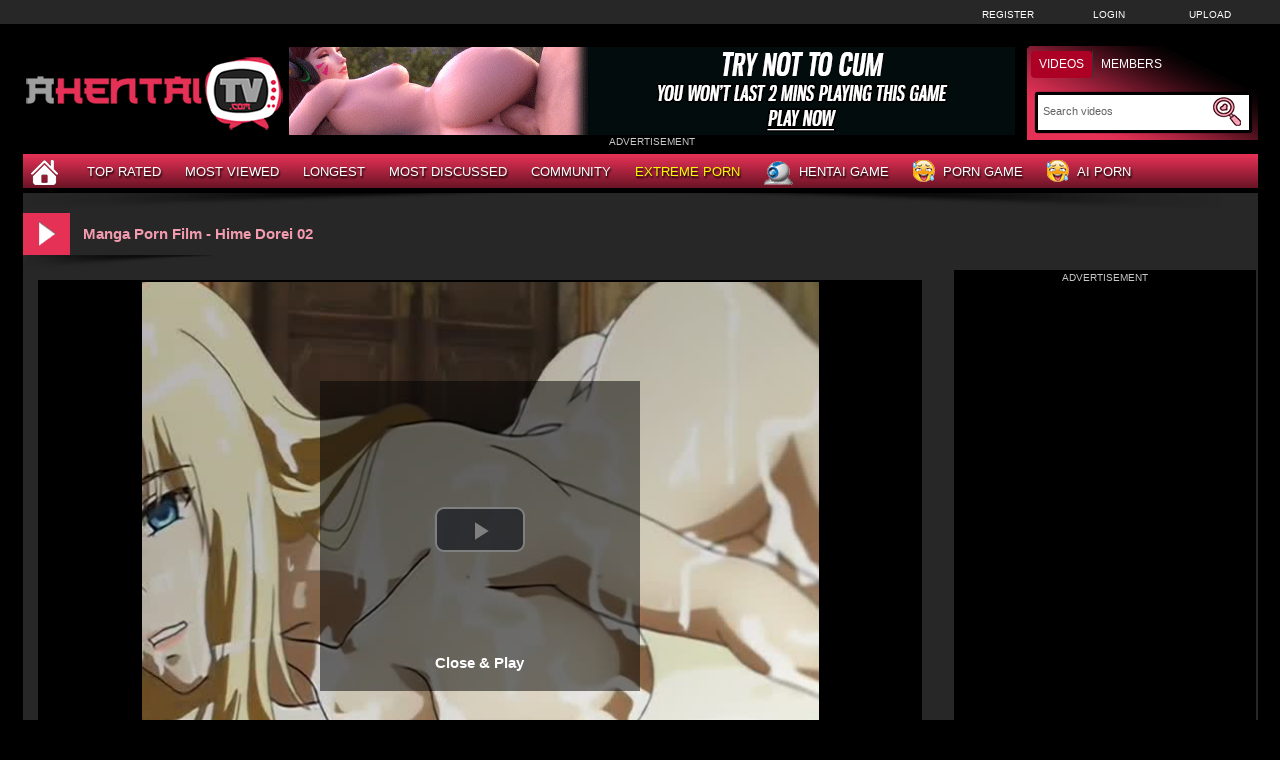

--- FILE ---
content_type: text/html; charset: iso-8859-1; charset=utf-8
request_url: https://ahentaitv.com/video/manga-porn-film-hime-dorei-02-2548.html
body_size: 8841
content:
<!DOCTYPE html>
<html lang="en">
<head>
<title>Manga Porn Film - Hime Dorei 02 - AhentaiTV</title>
	<meta http-equiv="Content-Type" content="text/html; charset=utf-8" />
    <meta name="description" content="The Ruvens Kingdom's crown will pass to Princess Tita, the kingdom's heir apparent.
Tita's sister, Liese, recruited Waldo, a black magic practitioner, to... Free Hentai porn and Anime Sex: Manga Porn Film - Hime Dorei 02 at AhentaiTV" />
	<meta name="keywords" content="AhentaiTV, hentai free porn, anime porn tube, manga xxx, 3d porn" />
    <meta name="RATING" content="RTA-5042-1996-1400-1577-RTA" />
    <meta name="twitter:title" content="Manga Porn Film - Hime Dorei 02">
    <meta name="twitter:description" content="Manga Porn Film - Hime Dorei 02 - The Ruvens Kingdom's crown will pass to Princess Tita, the kingdom's heir apparent.
Tita's sister, Liese, recruited Waldo, a black magic practitioner, to...">
    <meta name="twitter:image" content="https://thumb.ahentaitv.com/thumbs/6/1/5/2/c/6150bbdfd0a49%21hentai%21Hime_Dorei_-_02.mp4/6150bbdfd0a49%21hentai%21Hime_Dorei_-_02.mp4-7b.jpg" />
    <link rel="dns-prefetch" href="https://thumb.ahentaitv.com">
    <link rel="preload" fetchpriority="high" as="image" href="https://thumb.ahentaitv.com/thumbs/6/1/5/2/c/6150bbdfd0a49%21hentai%21Hime_Dorei_-_02.mp4/6150bbdfd0a49%21hentai%21Hime_Dorei_-_02.mp4-7b.jpg" >
    <link rel="shortcut icon" href="https://ahentaitv.com/favicon.ico" >  
    <link rel="apple-touch-icon" sizes="76x76" href="https://ahentaitv.com/favicon/apple-touch-icon-76x76.png">
    <link rel="apple-touch-icon" sizes="120x120" href="https://ahentaitv.com/favicon/apple-touch-icon-120x120.png">
    <link rel="apple-touch-icon" sizes="152x152" href="https://ahentaitv.com/favicon/apple-touch-icon-152x152.png">
   <meta name="msapplication-square70x70logo" content="https://ahentaitv.com/favicon/smalltile.png" />
   <meta name="msapplication-square150x150logo" content="https://ahentaitv.com/favicon/mediumtile.png" />
   <meta name="msapplication-wide310x150logo" content="https://ahentaitv.com/favicon/widetile.png" />
   <meta name="msapplication-square310x310logo" content="https://ahentaitv.com/favicon/largetile.png" />
   <meta name="msapplication-TileColor" content="#000" />
   <meta name="viewport" content="width=device-width">
    <link rel="image_src" href="https://thumb.ahentaitv.com/thumbs/6/1/5/2/c/6150bbdfd0a49%21hentai%21Hime_Dorei_-_02.mp4/6150bbdfd0a49%21hentai%21Hime_Dorei_-_02.mp4-7b.jpg" />
        <link rel="canonical" href="https://ahentaitv.com/video/manga-porn-film-hime-dorei-02-2548.html" />    
	<link type="text/css" href="https://ahentaitv.com/templates/default/css/styles3.css" rel="stylesheet" />
	<script type="text/javascript">
		var _basehttp = 'https://ahentaitv.com';
	</script>
   <script type="text/javascript" src="https://ahentaitv.com/templates/default/js/functions.min.js"></script>   
    <script type="text/javascript" src="https://ahentaitv.com/core/js/thumbchange.js"></script>	
    <script type="text/javascript">
        $(document).ready(function(){
            $("#navmenu").lavaLamp({
                fx: "backout",
                speed: 700
            });
            $('#reportContent').bind('click',function(){
                var link = $(this).attr('href');
                $.colorbox({
                    iframe: true,
                    href: link,
                    width: '550px',
                    height: '460px'
                });
                return false;
            });
            $('#addToFavs').bind('click',function(){
                var link = $(this).attr('href');
                $.colorbox({
                    href: link
                });
                return false;
            });
        });
    </script>
<script type="application/ld+json">
{
  "@context": "https://schema.org",
  "@type": "VideoObject",
  "name": "Manga Porn Film - Hime Dorei 02",
  "description": "The Ruvens Kingdom's crown will pass to Princess Tita, the kingdom's heir apparent.
Tita's sister, Liese, recruited Waldo, a black magic practitioner, to... Free Hentai porn and Anime Sex: Manga Porn Film - Hime Dorei 02 at AhentaiTV",
  "thumbnailUrl": "https://thumb.ahentaitv.com/thumbs/6/1/5/2/c/6150bbdfd0a49%21hentai%21Hime_Dorei_-_02.mp4/6150bbdfd0a49%21hentai%21Hime_Dorei_-_02.mp4-7b.jpg",
  "uploadDate": "2021-09-26T20:28:47+00:00",
  "contentUrl": "https://media.ahentaitv.com/videos/6/1/5/2/c/6152c0a8afc62.mp4",
  "embedUrl": "https://ahentaitv.com/embed/2548",
  "url": "https://ahentaitv.com/video/manga-porn-film-hime-dorei-02-2548.html",
  "isFamilyFriendly": false,
  "duration": "PT25M51S",
  "publisher": {
    "@type": "Organization",
    "name": "AhentaiTV",
    "logo": {
      "@type": "ImageObject",
      "url": "https://ahentaitv.com/favicon/apple-touch-icon-120x120.png"
    }
  }
}
</script>
</head>
<body>
    ﻿	<div id="toppanel">
		<div class="tabPanel">
			<div class="contener">			
				<ul class="connexion">
										<li><a href="https://ahentaitv.com/signup">Register</a></li>
					<li><a href="https://ahentaitv.com/login">Login</a></li>
                    <li class="last"><a href="https://ahentaitv.com/upload">Upload</a></li>
									</ul>
			</div>	 
		</div>
	</div> 
	<div id="top">
		<div class="header-top">
			<div class="logo"><a href="https://ahentaitv.com"><img src="https://ahentaitv.com/templates/default/images/logo_header.png" alt="AhentaiTV" border="0" title="AhentaiTV" width="260" height="90" /></a></div>
                        <div id="search" class="sprite sprite-bg_search_2">
			<form method="get" action="https://ahentaitv.com/searchgate.php">		
				<div class="label">
				<a id="SearchButton1" onclick="changeSearch('Button1')" href="#" class="active">Videos</a>
				<a id="SearchButton3" onclick="changeSearch('Button3')" href="#">Members</a>
				</div>
				<input type="hidden" value="search" name="mode">
				<input type="hidden" value="videos" id="type" name="type">
				<input type="text" id="q" onfocus="this.value=''" value="Search videos" name="q" aria-label="Search">
                <button type="submit" aria-label="Submit Search"><span class="sprite sprite-icon_search"></span></button>
			</form>     
			</div>
<div id="banheader"  style="max-height:100px">
<iframe src="https://ahentaitv.com/ahentai/desk/leaderboard.php" frameborder="0" scrolling="no" width="728" height="90" marginwidth="0" marginheight="0" title="Manga Porn Film - Hime Dorei 02 |Header" referrerpolicy="no-referrer"></iframe>
</div>
<div class="adver">ADVERTISEMENT</div>      
		</div>
	</div>
	<div class="contener">
	<div id="menu">
	<ul class="lavaLampWithImage" id="navmenu">	
            <li ><a href="https://ahentaitv.com" aria-label="Home"><span class="sprite sprite-icon_home"></span></a></li>
		<li ><a href="https://ahentaitv.com/top-rated/">Top Rated</a></li>
		<li ><a href="https://ahentaitv.com/most-viewed/">Most Viewed</a></li>
		<li ><a href="https://ahentaitv.com/longest/">Longest</a></li>
		<li ><a href="https://ahentaitv.com/most-discussed/">Most Discussed</a></li>				
		<li ><a href="https://ahentaitv.com/members/">Community</a></li>
        <li><a href="https://annatube.com" target="_blank"><span style="color:#fffb00">Extreme Porn</span></a></li>
                <li><a href="https://ahentaitv.com/ahentai/xvgame.php" rel="nofollow" target="_blank"><span class="sprite sprite-webcam"></span>Hentai Game</a></li>
                <li><a href="https://ahentaitv.com/ahentai/game.php" rel="nofollow" target="_blank"><span class="sprite sprite-dating"></span>Porn Game</a></li>
                <li><a href="https://ahentaitv.com/ahentai/aicreat_blob.php" rel="nofollow" target="_blank"><span class="sprite sprite-dating"></span>AI Porn</a></li>
	</ul>
	<div class="top-shadow sprite sprite-shadow_top"></div>
	</div>	
	<div id="main">			<div class="video">
		<div class="header icon1">
<h1><span class="sprite sprite-icon_video_title"></span>Manga Porn Film - Hime Dorei 02</h1>
		</div>	
            <div class="shadow">
                <span class="sprite sprite-shadow_title_content"></span>
            </div>
			<div id="left-video">﻿ 
		<div class="contents">
			<div id="player">
				<center>	
    <link href="https://ahentaitv.com/includes/videofixe-js-5.18.4/video-js.min-all2.css" rel="stylesheet">
	<script src="https://ahentaitv.com/includes/videofixe-js-5.18.4/video.min.js"></script>
	<script src="https://ahentaitv.com/includes/videofixe-js-5.18.4/videojs_5.vast.vpaid.js"></script>
    <video id="thisPlayer" class="video-js vjs-default-skin vjs-big-play-centered" oncontextmenu="return false" controls preload="auto" poster="https://thumb.ahentaitv.com/thumbs/6/1/5/2/c/6150bbdfd0a49%21hentai%21Hime_Dorei_-_02.mp4/6150bbdfd0a49%21hentai%21Hime_Dorei_-_02.mp4-7b.jpg" data-setup='{"autoplay":false,"controls":true,"preload":"none","width":"880px","height":"495px","seek_param":"t"}'>
        <source src="https://media.ahentaitv.com/videos/6/1/5/2/c/6152c0a8afc62.mp4?md5=5Bln2J3414SoSPBzSsbEFA&expires=1764390360" type='video/mp4'>
    </video>
	<script>
//V7
    var videojsPlayer = videojs('thisPlayer');
	   // Force playsinline on player initialization
    document.addEventListener("DOMContentLoaded", function() {
        let videoElement = document.getElementById("thisPlayer_html5_api");
        if (videoElement) {
            videoElement.setAttribute("playsinline", "true");
            videoElement.setAttribute("webkit-playsinline", "true"); // Safari Specific
        }
    });
    let cookieName = "ahentaitvvast";
    let cookieTime = "600";
    let vastAdUrls = {
        1: "https://syndication.realsrv.com/splash.php?idzone=3949190",
        3: "https://s.magsrv.com/v1/vast.php?idzone=5535612",
        6: "https://s.magsrv.com/v1/vast.php?idzone=5535630"
    };
    let adTriggerClicks = [1, 3, 6];
    let clicksCount = parseInt(getCookieValue(cookieName)) || 0;
    function shouldPlayAd(clickCount) {
        return adTriggerClicks.includes(clickCount);
    }
    function setCookie(cname, cvalue, exseconds) {
        var d = new Date();
        d.setTime(d.getTime() + (exseconds*1000));
        var expires = "expires="+ d.toUTCString();
        document.cookie = cname + "=" + cvalue + ";" + expires + ";path=/";
    }
    function getCookieValue(a) {
        var b = document.cookie.match('(^|;)\\s*' + a + '\\s*=\\s*([^;]+)');
        return b ? b.pop() : '';
    }
    // If cookie does not exist, initialize to 0
    if (getCookieValue(cookieName) === '') {
        setCookie(cookieName, 0, cookieTime);
    }
    // Check if an ad should be played on first opening
    if (shouldPlayAd(clicksCount + 1)) {
        let vastAdUrl = vastAdUrls[clicksCount + 1] || "https://syndication.realsrv.com/splash.php?idzone=3949190";
        videojsPlayer.vastClient({
            adTagUrl: vastAdUrl,
            playAdAlways: true,
            adsEnabled: true,
            adCancelTimeout: 5000,
            flashEnabled: false
        });
    }
    videojsPlayer.one('play', function() {
        clicksCount++;
        setCookie(cookieName, clicksCount, cookieTime);
    });
</script>
		<div id="playerOverlay">
			<div class="adv"  style="max-height:260px">
				<iframe src="/ahentai/desk/invideo.php" frameborder="0" scrolling="no" width="300" height="250" marginwidth="0" marginheight="0" title="Manga Porn Film - Hime Dorei 02 |In Video" referrerpolicy="no-referrer"></iframe>
			</div>
			<a id='playerClose' onClick="$(this).parent().hide(); videojsPlayer.play(); return false; " href='#' allowpop="false">Close &amp; Play</a>
		</div>
		<style>
		#playerOverlay {
			background:rgba(0,0,0,0.5);
			width: 320px;
			height: 300px;
			position:absolute;
			text-align: center;
			top:50%;
			left: 50%;
			padding-top: 10px;
			margin-left: -160px;
			margin-top: -150px;
			z-index:3;
		}
		#playerClose { 
			display: inline-block;
			margin-top: 10px;
			font-weight: bold;
			color: #fff;
            font-size: 15px;
			font-family: 'Roboto', sans-serif;
		}
		</style>
		<script>
			videojsPlayer.on("pause", function () {
				$('#playerOverlay').show();
			});
			videojsPlayer.on("play", function () {
				$('#playerOverlay').hide();
			});
		</script>
	    <style>
        #thisPlayer { 
            display: block;
            width: 880px;
            height: 495px;
			position: relative;
        }
        .vjs-audio-button {
            display: none!important;
        }
    </style>
</center>
			</div>
			<div align="center" style="clear:both;max-height:107px;padding-top: 10px; overflow:hidden;">
				<iframe class="lazyload" data-src="https://ahentaitv.com/ahentai/desk/undervideo.php" frameborder="0" scrolling="no" width="728" height="90" marginwidth="0" marginheight="0" title="Manga Porn Film - Hime Dorei 02 |Under Video" referrerpolicy="no-referrer"></iframe>
				<div class="adver">ADVERTISEMENT</div>
			</div>
			<div id="video">
								<div class="desc">
					The Ruvens Kingdom's crown will pass to Princess Tita, the kingdom's heir apparent.
Tita's sister, Liese, recruited Waldo, a black magic practitioner, to keep Tita from rising to power.
When Waldo accepts the request, he has only one condition: the technique must be of his choice. 
				</div>
				<div class="option">
<p><span class="cat">Channels :</span> <a href='https://ahentaitv.com/channels/55/anal/' class='link12' >Anal</a>, <a href='https://ahentaitv.com/channels/4/big-boobs/' class='link12' >Big Boobs</a>, <a href='https://ahentaitv.com/channels/60/blowjob-deep-throat/' class='link12' >Blowjob Deep Throat</a>, <a href='https://ahentaitv.com/channels/121/bondage/' class='link12' >Bondage</a>, <a href='https://ahentaitv.com/channels/101/creampie/' class='link12' >Creampie</a>, <a href='https://ahentaitv.com/channels/109/demon/' class='link12' >Demon</a>, <a href='https://ahentaitv.com/channels/68/gangbang-/' class='link12' >GangBang </a>, <a href='https://ahentaitv.com/channels/108/heroic-fantasy-sf/' class='link12' >Heroic Fantasy SF</a>, <a href='https://ahentaitv.com/channels/29/masturbation/' class='link12' >Masturbation</a>, <a href='https://ahentaitv.com/channels/126/monster/' class='link12' >Monster</a>, <a href='https://ahentaitv.com/channels/102/rape/' class='link12' >Rape</a>, <a href='https://ahentaitv.com/channels/114/tentacle/' class='link12' >Tentacle</a>, <a href='https://ahentaitv.com/channels/105/uncensored/' class='link12' >Uncensored</a></p>
					<div class="column-right">
                    						<strong>Runtime:</strong> 25:51<br />
						<strong>Views:</strong> 778<br />
                        <strong>Submitted by</strong>: 
                                <a href='https://ahentaitv.com/user/bud1l-5021/'>bud1l</a>
                					</div>
					<div class="column">
                        <div class="btn-link">
                        <a href="https://ahentaitv.com/actions.php?action=embedVideo&id=2548" id="reportContent"><span class="sprite sprite-icon_bout_embed"></span>Embed</a>
						</div>
						<div class="btn-link">
                        <a href="https://ahentaitv.com/actions.php?action=add_favorites&id=2548" id="addToFavs"><span class="sprite sprite-icon_bout_fav"></span>Add To PlayList</a>
						</div>
						<div class="rating">
							<link rel="stylesheet" href="https://ahentaitv.com/includes/rating/js/jRating.jquery.css" type="text/css" />
<script type="text/javascript" src="https://ahentaitv.com/includes/rating/js/jRating.jquery.js"></script>
<script type="text/javascript">
  $(document).ready(function(){	
	$(".ratingStars").jRating({
	  'rateMax': 100,
	  onSuccess : function(){	  	  		
		$("#ratingStarsMessage").text("Thanks for voting!"); 
	  },
	  onError : function(){
	  	$("#ratingStarsMessage").text("You've already voted."); 
	  }
	},'json');	
  });
</script>
<div class="ratingStars" data-average="0" data-id="2548" data-type='0'></div>
<div id="ratingStarsMessage"></div>						</div>
					</div>
				</div>
			</div>
		</div>
		<div class="header icon2">
                    <h2><span class="sprite sprite-icon_comment_title"></span>Comments</h2>
		</div>
		<div class="shadow"></div>
		<div class="contents comments">
			<div class="forms-wrapper">      
				<div id='ajaxComments'></div>            
<p style="padding-top:5px; display:block; float:left;">You must be logged in to post wall comments. Please <a href='https://ahentaitv.com/login'>login</a> or <a href='https://ahentaitv.com/signup'>signup (free)</a>.</p>
<script language="javascript">
function jSendComment(form){
    var poststr = "id=" + 2548 +
                "&type=" + encodeURI($(form).find("#type").val()) + 
				"&captcha=" + encodeURI($(form).find("#captchaCom").val()) + 
                "&comment=" + encodeURI($(form).find("#comment").val());
    $.ajax({
        type: 'POST',
        dataType: 'json',
        url: 'https://ahentaitv.com/includes/ajax.post_comment.php',
        data: poststr,
        cache: false,
        crossDomain: false,
        success: function(data){
			if(data.error !== 'true'){
            	$('#comment').val('');
				$('#myform').hide();
			}
            $('#myspan').html(data.info);
            reloadComments();
        }
    });
}	
function reloadComments() {
    $("#ajaxComments").load("https://ahentaitv.com/templates/default/template.ajax_comments.php?id=2548&type=0&time=" + new Date().getTime());
}					
$(document).ready(function(){	
     $("#ajaxComments").load("https://ahentaitv.com/templates/default/template.ajax_comments.php?id=2548&type=0&time=" + new Date().getTime());
});
</script>			</div>  
		</div>					﻿				</div>
				<div id="right-video">
					<div class="widget adv" style="max-height:780px;overflow:hidden">
						<div class="adver">ADVERTISEMENT</div>
						<div align="center"><iframe src="https://ahentaitv.com/ahentai/desk/ntv-big.php" frameborder="0" scrolling="no" width="300" height="750" marginwidth="0" marginheight="0" title="Manga Porn Film - Hime Dorei 02 |ntv" referrerpolicy="no-referrer"></iframe></div>		
					</div>	
				</div>
<div class="header icon1">
                                    <h2><span class="sprite sprite-icon_video_title"></span>Hentai Cam Cosplay</h2>
</div>
<div class="shadow">
    <span class="sprite sprite-shadow_title_content"></span>
</div>		
<div id="similar" class="contents">		
    <div class="cam">
<a href="https://www.ahentai.club/tag/cosplay/" target="_blank" rel="noreferrer noopener nofollow"><img class="lazyload" data-src="https://ahentaitv.com/includes/webcam/images/cam-cosplay54.jpg" width="178" height="218" /></a>
</div>
<div class="cam">
<a href="https://www.ahentai.club/tag/cosplay/" target="_blank" rel="noreferrer noopener nofollow"><img class="lazyload" data-src="https://ahentaitv.com/includes/webcam/images/cam-cosplay67.jpg" width="178" height="218" /></a>
</div>
<div class="cam">
<a href="https://www.ahentai.club/tag/cosplay/" target="_blank" rel="noreferrer noopener nofollow"><img class="lazyload" data-src="https://ahentaitv.com/includes/webcam/images/cam-cosplay66.jpg" width="178" height="218" /></a>
</div>
<div class="cam">
<a href="https://www.ahentai.club/tag/cosplay/" target="_blank" rel="noreferrer noopener nofollow"><img class="lazyload" data-src="https://ahentaitv.com/includes/webcam/images/cam-cosplay16.jpg" width="178" height="218" /></a>
</div>
<div class="cam">
<a href="https://www.ahentai.club/tag/cosplay/" target="_blank" rel="noreferrer noopener nofollow"><img class="lazyload" data-src="https://ahentaitv.com/includes/webcam/images/cam-cosplay15.jpg" width="178" height="218" /></a>
</div>
<div class="cam">
<a href="https://www.ahentai.club/tag/cosplay/" target="_blank" rel="noreferrer noopener nofollow"><img class="lazyload" data-src="https://ahentaitv.com/includes/webcam/images/cam-cosplay40.jpg" width="178" height="218" /></a>
</div></div>
<div class="header icon1">
                                    <h2><span class="sprite sprite-icon_video_title"></span>AI Porn</h2>
</div>
<div class="shadow">
    <span class="sprite sprite-shadow_title_content"></span>
</div>		
<div id="similar" class="contents">		
    <div class="game">
<a href="https://ahentaitv.com/ahentai/aicreat_blob.php" target="_blank" rel="noreferrer noopener nofollow"><img class="lazyload" data-src="https://ahentaitv.com/includes/aicreat/images/aiporn38.jpg" width="340" height="191" alt="AI Porn" /></a>
</div>
<div class="game">
<a href="https://ahentaitv.com/ahentai/aicreat_blob.php" target="_blank" rel="noreferrer noopener nofollow"><img class="lazyload" data-src="https://ahentaitv.com/includes/aicreat/images/aiporn38.jpg" width="340" height="191" alt="AI Porn" /></a>
</div>
<div class="game">
<a href="https://ahentaitv.com/ahentai/aicreat_blob.php" target="_blank" rel="noreferrer noopener nofollow"><img class="lazyload" data-src="https://ahentaitv.com/includes/aicreat/images/aiporn35.jpg" width="340" height="191" alt="AI Porn" /></a>
</div></div>
				<div class="header icon1">
                                    <h2><span class="sprite sprite-icon_video_title"></span>Related Media</h2>
</div>
<div class="shadow">
    <span class="sprite sprite-shadow_title_content"></span>
</div>		
<div id="similar" class="contents">		
    <div class="content ">
    <div class="bg">
        <div class="img">
        <a href="https://ahentaitv.com/video/hentai-sex-film-otome-hime-episode-1-1893.html" title="Hentai Sex Film - Otome Hime Episode 1">
		    <script type='text/javascript'>stat['69252fd8ba961']=0; pic['69252fd8ba961']=new Array(); pics['69252fd8ba961']=new Array(1,1,1,1,1,1,1,1,1,1);</script>
           <img src="https://thumb.ahentaitv.com/thumbs/6/1/4/6/5/6138fef3271f0!hentai!Otome Hime Ep1 unc subbed.mp4/6138fef3271f0!hentai!Otome Hime Ep1 unc subbed.mp4-9.jpg" alt="Hentai Sex Film - Otome Hime Episode 1" id="69252fd8ba961" onmouseover='startm("69252fd8ba961","https://thumb.ahentaitv.com/thumbs/6/1/4/6/5/6138fef3271f0!hentai!Otome Hime Ep1 unc subbed.mp4/6138fef3271f0!hentai!Otome Hime Ep1 unc subbed.mp4-",".jpg");' onmouseout='endm("69252fd8ba961"); this.src="https://thumb.ahentaitv.com/thumbs/6/1/4/6/5/6138fef3271f0!hentai!Otome Hime Ep1 unc subbed.mp4/6138fef3271f0!hentai!Otome Hime Ep1 unc subbed.mp4-9.jpg";'  width="200"  height="150">
		</a>        
        </div>	
        <div class="title-thumb">
		<a href="https://ahentaitv.com/video/hentai-sex-film-otome-hime-episode-1-1893.html">Hentai Sex Film - Otome Hime Episode 1</a>
	</div>
        <div class="text">
            <span class="left">
                25:46			</span>
                                1.5K views
            <span class="right rating">
                <span class="sprite sprite-icon_rate"></span><span>0 %</span>              
            </span>     
        </div>
    </div>
</div>	<div class="content ">
    <div class="bg">
        <div class="img">
        <a href="https://ahentaitv.com/video/manga-porn-video-joou-sama-wa-m-dorei-1-2708.html" title="[ Manga Porn Video ] Joou-sama wa M Dorei 1">
		    <script type='text/javascript'>stat['69252fd8baafc']=0; pic['69252fd8baafc']=new Array(); pics['69252fd8baafc']=new Array(1,1,1,1,1,1,1,1,1,1);</script>
           <img src="https://thumb.ahentaitv.com/thumbs/6/1/5/3/6/6150bbdfda65f!hentai!Joou-sama_wa_M_dorei.mkv/6150bbdfda65f!hentai!Joou-sama_wa_M_dorei.mkv-2.jpg" alt="[ Manga Porn Video ] Joou-sama wa M Dorei 1" id="69252fd8baafc" onmouseover='startm("69252fd8baafc","https://thumb.ahentaitv.com/thumbs/6/1/5/3/6/6150bbdfda65f!hentai!Joou-sama_wa_M_dorei.mkv/6150bbdfda65f!hentai!Joou-sama_wa_M_dorei.mkv-",".jpg");' onmouseout='endm("69252fd8baafc"); this.src="https://thumb.ahentaitv.com/thumbs/6/1/5/3/6/6150bbdfda65f!hentai!Joou-sama_wa_M_dorei.mkv/6150bbdfda65f!hentai!Joou-sama_wa_M_dorei.mkv-2.jpg";'  width="200"  height="150">
		</a>        
        </div>	
        <div class="title-thumb">
		<a href="https://ahentaitv.com/video/manga-porn-video-joou-sama-wa-m-dorei-1-2708.html">[ Manga Porn Video ] Joou-sama wa M Dorei 1</a>
	</div>
        <div class="text">
            <span class="left">
                27:44			</span>
                                1K views
            <span class="right rating">
                <span class="sprite sprite-icon_rate"></span><span>0 %</span>              
            </span>     
        </div>
    </div>
</div>	<div class="content ">
    <div class="bg">
        <div class="img">
        <a href="https://ahentaitv.com/video/manga-porn-tube-yama-hime-no-sane-02-5962.html" title="Manga Porn Tube - Yama Hime no Sane 02">
		    <script type='text/javascript'>stat['69252fd8bc5ae']=0; pic['69252fd8bc5ae']=new Array(); pics['69252fd8bc5ae']=new Array(1,1,1,1,1,1,1,1,1,1);</script>
           <img class="lazyload" data-src="https://thumb.ahentaitv.com/thumbs/6/1/8/3/1/61725913a4457!hentai!Yama Hime no Sane   02 [EngSub][Unc].mp4/61725913a4457!hentai!Yama Hime no Sane   02 [EngSub][Unc].mp4-8.jpg" alt="Manga Porn Tube - Yama Hime no Sane 02" id="69252fd8bc5ae" onmouseover='startm("69252fd8bc5ae","https://thumb.ahentaitv.com/thumbs/6/1/8/3/1/61725913a4457!hentai!Yama Hime no Sane   02 [EngSub][Unc].mp4/61725913a4457!hentai!Yama Hime no Sane   02 [EngSub][Unc].mp4-",".jpg");' onmouseout='endm("69252fd8bc5ae"); this.src="https://thumb.ahentaitv.com/thumbs/6/1/8/3/1/61725913a4457!hentai!Yama Hime no Sane   02 [EngSub][Unc].mp4/61725913a4457!hentai!Yama Hime no Sane   02 [EngSub][Unc].mp4-8.jpg";'  width="200"  height="150">
		</a>        
        </div>	
        <div class="title-thumb">
		<a href="https://ahentaitv.com/video/manga-porn-tube-yama-hime-no-sane-02-5962.html">Manga Porn Tube - Yama Hime no Sane 02</a>
	</div>
        <div class="text">
            <span class="left">
                26:58			</span>
                                1.6K views
            <span class="right rating">
                <span class="sprite sprite-icon_rate"></span><span>0 %</span>              
            </span>     
        </div>
    </div>
</div>	<div class="content ">
    <div class="bg">
        <div class="img">
        <a href="https://ahentaitv.com/video/manga-porn-movie-hime-sama-love-life-1-1453.html" title="Manga Porn Movie - Hime-sama Love Life 1">
		    <script type='text/javascript'>stat['69252fd8bc782']=0; pic['69252fd8bc782']=new Array(); pics['69252fd8bc782']=new Array(1,1,1,1,1,1,1,1,1,1);</script>
           <img class="lazyload" data-src="https://thumb.ahentaitv.com/thumbs/6/1/3/c/c/6138fef2eb6a0!hentai!Hime sama Love Life 1.mp4/6138fef2eb6a0!hentai!Hime sama Love Life 1.mp4-9.jpg" alt="Manga Porn Movie - Hime-sama Love Life 1" id="69252fd8bc782" onmouseover='startm("69252fd8bc782","https://thumb.ahentaitv.com/thumbs/6/1/3/c/c/6138fef2eb6a0!hentai!Hime sama Love Life 1.mp4/6138fef2eb6a0!hentai!Hime sama Love Life 1.mp4-",".jpg");' onmouseout='endm("69252fd8bc782"); this.src="https://thumb.ahentaitv.com/thumbs/6/1/3/c/c/6138fef2eb6a0!hentai!Hime sama Love Life 1.mp4/6138fef2eb6a0!hentai!Hime sama Love Life 1.mp4-9.jpg";'  width="200"  height="150">
		</a>        
        </div>	
        <div class="title-thumb">
		<a href="https://ahentaitv.com/video/manga-porn-movie-hime-sama-love-life-1-1453.html">Manga Porn Movie - Hime-sama Love Life 1</a>
	</div>
        <div class="text">
            <span class="left">
                19:28			</span>
                                1.3K views
            <span class="right rating">
                <span class="sprite sprite-icon_rate"></span><span>0 %</span>              
            </span>     
        </div>
    </div>
</div>	<div class="content ">
    <div class="bg">
        <div class="img">
        <a href="https://ahentaitv.com/video/hentai-porn-ijou-chitai-jikken-dorei-1-2602.html" title="[ Hentai Porn ] Ijou Chitai - Jikken Dorei 1">
		    <script type='text/javascript'>stat['69252fd8bc942']=0; pic['69252fd8bc942']=new Array(); pics['69252fd8bc942']=new Array(1,1,1,1,1,1,1,1,1,1);</script>
           <img class="lazyload" data-src="https://thumb.ahentaitv.com/thumbs/6/1/5/2/f/6150bbdfd35ee!hentai!Ijou_chitai_01.mkv/6150bbdfd35ee!hentai!Ijou_chitai_01.mkv-7.jpg" alt="[ Hentai Porn ] Ijou Chitai - Jikken Dorei 1" id="69252fd8bc942" onmouseover='startm("69252fd8bc942","https://thumb.ahentaitv.com/thumbs/6/1/5/2/f/6150bbdfd35ee!hentai!Ijou_chitai_01.mkv/6150bbdfd35ee!hentai!Ijou_chitai_01.mkv-",".jpg");' onmouseout='endm("69252fd8bc942"); this.src="https://thumb.ahentaitv.com/thumbs/6/1/5/2/f/6150bbdfd35ee!hentai!Ijou_chitai_01.mkv/6150bbdfd35ee!hentai!Ijou_chitai_01.mkv-7.jpg";'  width="200"  height="150">
		</a>        
        </div>	
        <div class="title-thumb">
		<a href="https://ahentaitv.com/video/hentai-porn-ijou-chitai-jikken-dorei-1-2602.html">[ Hentai Porn ] Ijou Chitai - Jikken Dorei 1</a>
	</div>
        <div class="text">
            <span class="left">
                16:40			</span>
                                675 views
            <span class="right rating">
                <span class="sprite sprite-icon_rate"></span><span>42 %</span>              
            </span>     
        </div>
    </div>
</div>	<div class="content ">
    <div class="bg">
        <div class="img">
        <a href="https://ahentaitv.com/video/manga-xxx-video-joou-sama-wa-m-dorei-art-gallery-2709.html" title="Manga XXX Video - Joou sama wa M dorei Art gallery">
		    <script type='text/javascript'>stat['69252fd8bcacc']=0; pic['69252fd8bcacc']=new Array(); pics['69252fd8bcacc']=new Array(1,1,1,1,1,1,1,1,1,1);</script>
           <img class="lazyload" data-src="https://thumb.ahentaitv.com/thumbs/6/1/5/3/6/6150bbdfda7da!hentai!Joou-sama_wa_M_dorei_-_Art_gallery.mkv/6150bbdfda7da!hentai!Joou-sama_wa_M_dorei_-_Art_gallery.mkv-10.jpg" alt="Manga XXX Video - Joou sama wa M dorei Art gallery" id="69252fd8bcacc" onmouseover='startm("69252fd8bcacc","https://thumb.ahentaitv.com/thumbs/6/1/5/3/6/6150bbdfda7da!hentai!Joou-sama_wa_M_dorei_-_Art_gallery.mkv/6150bbdfda7da!hentai!Joou-sama_wa_M_dorei_-_Art_gallery.mkv-",".jpg");' onmouseout='endm("69252fd8bcacc"); this.src="https://thumb.ahentaitv.com/thumbs/6/1/5/3/6/6150bbdfda7da!hentai!Joou-sama_wa_M_dorei_-_Art_gallery.mkv/6150bbdfda7da!hentai!Joou-sama_wa_M_dorei_-_Art_gallery.mkv-10.jpg";'  width="200"  height="150">
		</a>        
        </div>	
        <div class="title-thumb">
		<a href="https://ahentaitv.com/video/manga-xxx-video-joou-sama-wa-m-dorei-art-gallery-2709.html">Manga XXX Video - Joou sama wa M dorei Art gallery</a>
	</div>
        <div class="text">
            <span class="left">
                02:13			</span>
                                747 views
            <span class="right rating">
                <span class="sprite sprite-icon_rate"></span><span>0 %</span>              
            </span>     
        </div>
    </div>
</div>	<div class="content ">
    <div class="bg">
        <div class="img">
        <a href="https://ahentaitv.com/video/animated-manga-yama-hime-no-mi-episode-2-5960.html" title="[ Animated Manga ] Yama Hime no Mi Episode 2">
		    <script type='text/javascript'>stat['69252fd8bcc3a']=0; pic['69252fd8bcc3a']=new Array(); pics['69252fd8bcc3a']=new Array(1,1,1,1,1,1,1,1,1,1);</script>
           <img class="lazyload" data-src="https://thumb.ahentaitv.com/thumbs/6/1/8/3/1/61725913a42c3!hentai!Yama Hime no Mi Episode 2.mp4/61725913a42c3!hentai!Yama Hime no Mi Episode 2.mp4-10.jpg" alt="[ Animated Manga ] Yama Hime no Mi Episode 2" id="69252fd8bcc3a" onmouseover='startm("69252fd8bcc3a","https://thumb.ahentaitv.com/thumbs/6/1/8/3/1/61725913a42c3!hentai!Yama Hime no Mi Episode 2.mp4/61725913a42c3!hentai!Yama Hime no Mi Episode 2.mp4-",".jpg");' onmouseout='endm("69252fd8bcc3a"); this.src="https://thumb.ahentaitv.com/thumbs/6/1/8/3/1/61725913a42c3!hentai!Yama Hime no Mi Episode 2.mp4/61725913a42c3!hentai!Yama Hime no Mi Episode 2.mp4-10.jpg";'  width="200"  height="150">
		</a>        
        </div>	
        <div class="title-thumb">
		<a href="https://ahentaitv.com/video/animated-manga-yama-hime-no-mi-episode-2-5960.html">[ Animated Manga ] Yama Hime no Mi Episode 2</a>
	</div>
        <div class="text">
            <span class="left">
                26:19			</span>
                                1.3K views
            <span class="right rating">
                <span class="sprite sprite-icon_rate"></span><span>59 %</span>              
            </span>     
        </div>
    </div>
</div>	<div class="content  last">
    <div class="bg">
        <div class="img">
        <a href="https://ahentaitv.com/video/hentai-porn-yama-hime-no-mi-episode-3-5961.html" title="Hentai Porn - Yama Hime no Mi Episode 3">
		    <script type='text/javascript'>stat['69252fd8bcdbc']=0; pic['69252fd8bcdbc']=new Array(); pics['69252fd8bcdbc']=new Array(1,1,1,1,1,1,1,1,1,1);</script>
           <img class="lazyload" data-src="https://thumb.ahentaitv.com/thumbs/6/1/8/3/1/61725913a4390!hentai!Yama Hime no Mi Episode 3.mp4/61725913a4390!hentai!Yama Hime no Mi Episode 3.mp4-9.jpg" alt="Hentai Porn - Yama Hime no Mi Episode 3" id="69252fd8bcdbc" onmouseover='startm("69252fd8bcdbc","https://thumb.ahentaitv.com/thumbs/6/1/8/3/1/61725913a4390!hentai!Yama Hime no Mi Episode 3.mp4/61725913a4390!hentai!Yama Hime no Mi Episode 3.mp4-",".jpg");' onmouseout='endm("69252fd8bcdbc"); this.src="https://thumb.ahentaitv.com/thumbs/6/1/8/3/1/61725913a4390!hentai!Yama Hime no Mi Episode 3.mp4/61725913a4390!hentai!Yama Hime no Mi Episode 3.mp4-9.jpg";'  width="200"  height="150">
		</a>        
        </div>	
        <div class="title-thumb">
		<a href="https://ahentaitv.com/video/hentai-porn-yama-hime-no-mi-episode-3-5961.html">Hentai Porn - Yama Hime no Mi Episode 3</a>
	</div>
        <div class="text">
            <span class="left">
                26:56			</span>
                                2.2K views
            <span class="right rating">
                <span class="sprite sprite-icon_rate"></span><span>66 %</span>              
            </span>     
        </div>
    </div>
</div>	<div class="content ">
    <div class="bg">
        <div class="img">
        <a href="https://ahentaitv.com/video/animation-porn-streaming-yama-hime-no-sane-episode-1-5963.html" title="Animation Porn Streaming - Yama Hime no Sane Episode 1">
		    <script type='text/javascript'>stat['69252fd8bcfe6']=0; pic['69252fd8bcfe6']=new Array(); pics['69252fd8bcfe6']=new Array(1,1,1,1,1,1,1,1,1,1);</script>
           <img class="lazyload" data-src="https://thumb.ahentaitv.com/thumbs/6/1/8/3/1/61725913a453d!hentai!Yama Hime no Sane Ep1 Unc subbed.mp4/61725913a453d!hentai!Yama Hime no Sane Ep1 Unc subbed.mp4-8.jpg" alt="Animation Porn Streaming - Yama Hime no Sane Episode 1" id="69252fd8bcfe6" onmouseover='startm("69252fd8bcfe6","https://thumb.ahentaitv.com/thumbs/6/1/8/3/1/61725913a453d!hentai!Yama Hime no Sane Ep1 Unc subbed.mp4/61725913a453d!hentai!Yama Hime no Sane Ep1 Unc subbed.mp4-",".jpg");' onmouseout='endm("69252fd8bcfe6"); this.src="https://thumb.ahentaitv.com/thumbs/6/1/8/3/1/61725913a453d!hentai!Yama Hime no Sane Ep1 Unc subbed.mp4/61725913a453d!hentai!Yama Hime no Sane Ep1 Unc subbed.mp4-8.jpg";'  width="200"  height="150">
		</a>        
        </div>	
        <div class="title-thumb">
		<a href="https://ahentaitv.com/video/animation-porn-streaming-yama-hime-no-sane-episode-1-5963.html">Animation Porn Streaming - Yama Hime no Sane Episode 1</a>
	</div>
        <div class="text">
            <span class="left">
                23:41			</span>
                                1.3K views
            <span class="right rating">
                <span class="sprite sprite-icon_rate"></span><span>78 %</span>              
            </span>     
        </div>
    </div>
</div>	<div class="content ">
    <div class="bg">
        <div class="img">
        <a href="https://ahentaitv.com/video/dorei-maid-princess-1-1341.html" title="Dorei Maid Princess 1">
		    <script type='text/javascript'>stat['69252fd8bd170']=0; pic['69252fd8bd170']=new Array(); pics['69252fd8bd170']=new Array(1,1,1,1,1,1,1,1,1,1);</script>
           <img class="lazyload" data-src="https://thumb.ahentaitv.com/thumbs/6/1/3/a/d/6138fef2d7864!hentai!Dorei Maid Princess 1.mp4/6138fef2d7864!hentai!Dorei Maid Princess 1.mp4-10.jpg" alt="Dorei Maid Princess 1" id="69252fd8bd170" onmouseover='startm("69252fd8bd170","https://thumb.ahentaitv.com/thumbs/6/1/3/a/d/6138fef2d7864!hentai!Dorei Maid Princess 1.mp4/6138fef2d7864!hentai!Dorei Maid Princess 1.mp4-",".jpg");' onmouseout='endm("69252fd8bd170"); this.src="https://thumb.ahentaitv.com/thumbs/6/1/3/a/d/6138fef2d7864!hentai!Dorei Maid Princess 1.mp4/6138fef2d7864!hentai!Dorei Maid Princess 1.mp4-10.jpg";'  width="200"  height="150">
		</a>        
        </div>	
        <div class="title-thumb">
		<a href="https://ahentaitv.com/video/dorei-maid-princess-1-1341.html">Dorei Maid Princess 1</a>
	</div>
        <div class="text">
            <span class="left">
                26:01			</span>
                                901 views
            <span class="right rating">
                <span class="sprite sprite-icon_rate"></span><span>0 %</span>              
            </span>     
        </div>
    </div>
</div>	<div class="content ">
    <div class="bg">
        <div class="img">
        <a href="https://ahentaitv.com/video/dorei-maid-princess-2-1342.html" title="Dorei Maid Princess 2">
		    <script type='text/javascript'>stat['69252fd8bd2d1']=0; pic['69252fd8bd2d1']=new Array(); pics['69252fd8bd2d1']=new Array(1,1,1,1,1,1,1,1,1,1);</script>
           <img class="lazyload" data-src="https://thumb.ahentaitv.com/thumbs/6/1/3/a/d/6138fef2d79c4!hentai!Dorei Maid Princess 2.mp4/6138fef2d79c4!hentai!Dorei Maid Princess 2.mp4-1.jpg" alt="Dorei Maid Princess 2" id="69252fd8bd2d1" onmouseover='startm("69252fd8bd2d1","https://thumb.ahentaitv.com/thumbs/6/1/3/a/d/6138fef2d79c4!hentai!Dorei Maid Princess 2.mp4/6138fef2d79c4!hentai!Dorei Maid Princess 2.mp4-",".jpg");' onmouseout='endm("69252fd8bd2d1"); this.src="https://thumb.ahentaitv.com/thumbs/6/1/3/a/d/6138fef2d79c4!hentai!Dorei Maid Princess 2.mp4/6138fef2d79c4!hentai!Dorei Maid Princess 2.mp4-1.jpg";'  width="200"  height="150">
		</a>        
        </div>	
        <div class="title-thumb">
		<a href="https://ahentaitv.com/video/dorei-maid-princess-2-1342.html">Dorei Maid Princess 2</a>
	</div>
        <div class="text">
            <span class="left">
                26:11			</span>
                                1K views
            <span class="right rating">
                <span class="sprite sprite-icon_rate"></span><span>0 %</span>              
            </span>     
        </div>
    </div>
</div>	<div class="content ">
    <div class="bg">
        <div class="img">
        <a href="https://ahentaitv.com/video/dorei-maid-princess-3-1343.html" title="Dorei Maid Princess 3">
		    <script type='text/javascript'>stat['69252fd8bd480']=0; pic['69252fd8bd480']=new Array(); pics['69252fd8bd480']=new Array(1,1,1,1,1,1,1,1,1,1);</script>
           <img class="lazyload" data-src="https://thumb.ahentaitv.com/thumbs/6/1/3/a/e/6138fef2d7b12!hentai!Dorei Maid Princess 3.mp4/6138fef2d7b12!hentai!Dorei Maid Princess 3.mp4-1.jpg" alt="Dorei Maid Princess 3" id="69252fd8bd480" onmouseover='startm("69252fd8bd480","https://thumb.ahentaitv.com/thumbs/6/1/3/a/e/6138fef2d7b12!hentai!Dorei Maid Princess 3.mp4/6138fef2d7b12!hentai!Dorei Maid Princess 3.mp4-",".jpg");' onmouseout='endm("69252fd8bd480"); this.src="https://thumb.ahentaitv.com/thumbs/6/1/3/a/e/6138fef2d7b12!hentai!Dorei Maid Princess 3.mp4/6138fef2d7b12!hentai!Dorei Maid Princess 3.mp4-1.jpg";'  width="200"  height="150">
		</a>        
        </div>	
        <div class="title-thumb">
		<a href="https://ahentaitv.com/video/dorei-maid-princess-3-1343.html">Dorei Maid Princess 3</a>
	</div>
        <div class="text">
            <span class="left">
                27:26			</span>
                                940 views
            <span class="right rating">
                <span class="sprite sprite-icon_rate"></span><span>0 %</span>              
            </span>     
        </div>
    </div>
</div>	<div class="content ">
    <div class="bg">
        <div class="img">
        <a href="https://ahentaitv.com/video/dorei-maid-princess-4-1344.html" title="Dorei Maid Princess 4">
		    <script type='text/javascript'>stat['69252fd8bd64f']=0; pic['69252fd8bd64f']=new Array(); pics['69252fd8bd64f']=new Array(1,1,1,1,1,1,1,1,1,1);</script>
           <img class="lazyload" data-src="https://thumb.ahentaitv.com/thumbs/6/1/3/a/e/6138fef2d7c64!hentai!Dorei Maid Princess 4.mp4/6138fef2d7c64!hentai!Dorei Maid Princess 4.mp4-8.jpg" alt="Dorei Maid Princess 4" id="69252fd8bd64f" onmouseover='startm("69252fd8bd64f","https://thumb.ahentaitv.com/thumbs/6/1/3/a/e/6138fef2d7c64!hentai!Dorei Maid Princess 4.mp4/6138fef2d7c64!hentai!Dorei Maid Princess 4.mp4-",".jpg");' onmouseout='endm("69252fd8bd64f"); this.src="https://thumb.ahentaitv.com/thumbs/6/1/3/a/e/6138fef2d7c64!hentai!Dorei Maid Princess 4.mp4/6138fef2d7c64!hentai!Dorei Maid Princess 4.mp4-8.jpg";'  width="200"  height="150">
		</a>        
        </div>	
        <div class="title-thumb">
		<a href="https://ahentaitv.com/video/dorei-maid-princess-4-1344.html">Dorei Maid Princess 4</a>
	</div>
        <div class="text">
            <span class="left">
                26:23			</span>
                                906 views
            <span class="right rating">
                <span class="sprite sprite-icon_rate"></span><span>0 %</span>              
            </span>     
        </div>
    </div>
</div>	<div class="content ">
    <div class="bg">
        <div class="img">
        <a href="https://ahentaitv.com/video/dorei-usagi-to-anthony-1345.html" title="Dorei Usagi to Anthony">
		    <script type='text/javascript'>stat['69252fd8bd7b6']=0; pic['69252fd8bd7b6']=new Array(); pics['69252fd8bd7b6']=new Array(1,1,1,1,1,1,1,1,1,1);</script>
           <img class="lazyload" data-src="https://thumb.ahentaitv.com/thumbs/6/1/3/a/e/6138fef2d7dcc!hentai!Dorei Usagi to Anthony.mp4/6138fef2d7dcc!hentai!Dorei Usagi to Anthony.mp4-2.jpg" alt="Dorei Usagi to Anthony" id="69252fd8bd7b6" onmouseover='startm("69252fd8bd7b6","https://thumb.ahentaitv.com/thumbs/6/1/3/a/e/6138fef2d7dcc!hentai!Dorei Usagi to Anthony.mp4/6138fef2d7dcc!hentai!Dorei Usagi to Anthony.mp4-",".jpg");' onmouseout='endm("69252fd8bd7b6"); this.src="https://thumb.ahentaitv.com/thumbs/6/1/3/a/e/6138fef2d7dcc!hentai!Dorei Usagi to Anthony.mp4/6138fef2d7dcc!hentai!Dorei Usagi to Anthony.mp4-2.jpg";'  width="200"  height="150">
		</a>        
        </div>	
        <div class="title-thumb">
		<a href="https://ahentaitv.com/video/dorei-usagi-to-anthony-1345.html">Dorei Usagi to Anthony</a>
	</div>
        <div class="text">
            <span class="left">
                27:10			</span>
                                561 views
            <span class="right rating">
                <span class="sprite sprite-icon_rate"></span><span>0 %</span>              
            </span>     
        </div>
    </div>
</div>	<div class="content ">
    <div class="bg">
        <div class="img">
        <a href="https://ahentaitv.com/video/manga-porn-film-xl-joushi-3538.html" title="Manga Porn Film - XL Joushi">
		    <script type='text/javascript'>stat['69252fd8bd919']=0; pic['69252fd8bd919']=new Array(); pics['69252fd8bd919']=new Array(1,1,1,1,1,1,1,1,1,1);</script>
           <img class="lazyload" data-src="https://thumb.ahentaitv.com/thumbs/6/1/5/8/1/6150bbe0355dc!hentai!XL Joushi. - 01.mp4/6150bbe0355dc!hentai!XL Joushi. - 01.mp4-9.jpg" alt="Manga Porn Film - XL Joushi" id="69252fd8bd919" onmouseover='startm("69252fd8bd919","https://thumb.ahentaitv.com/thumbs/6/1/5/8/1/6150bbe0355dc!hentai!XL Joushi. - 01.mp4/6150bbe0355dc!hentai!XL Joushi. - 01.mp4-",".jpg");' onmouseout='endm("69252fd8bd919"); this.src="https://thumb.ahentaitv.com/thumbs/6/1/5/8/1/6150bbe0355dc!hentai!XL Joushi. - 01.mp4/6150bbe0355dc!hentai!XL Joushi. - 01.mp4-9.jpg";'  width="200"  height="150">
		</a>        
        </div>	
        <div class="title-thumb">
		<a href="https://ahentaitv.com/video/manga-porn-film-xl-joushi-3538.html">Manga Porn Film - XL Joushi</a>
	</div>
        <div class="text">
            <span class="left">
                06:56			</span>
                                1.5K views
            <span class="right rating">
                <span class="sprite sprite-icon_rate"></span><span>0 %</span>              
            </span>     
        </div>
    </div>
</div>	<div class="content  last">
    <div class="bg">
        <div class="img">
        <a href="https://ahentaitv.com/video/manga-porn-film-humiliated-wives-1-1485.html" title="Manga Porn Film - Humiliated Wives 1">
		    <script type='text/javascript'>stat['69252fd8bda8a']=0; pic['69252fd8bda8a']=new Array(); pics['69252fd8bda8a']=new Array(1,1,1,1,1,1,1,1,1,1);</script>
           <img class="lazyload" data-src="https://thumb.ahentaitv.com/thumbs/6/1/3/d/a/6138fef2f0071!hentai!Humiliated Wives 1.mp4/6138fef2f0071!hentai!Humiliated Wives 1.mp4-6.jpg" alt="Manga Porn Film - Humiliated Wives 1" id="69252fd8bda8a" onmouseover='startm("69252fd8bda8a","https://thumb.ahentaitv.com/thumbs/6/1/3/d/a/6138fef2f0071!hentai!Humiliated Wives 1.mp4/6138fef2f0071!hentai!Humiliated Wives 1.mp4-",".jpg");' onmouseout='endm("69252fd8bda8a"); this.src="https://thumb.ahentaitv.com/thumbs/6/1/3/d/a/6138fef2f0071!hentai!Humiliated Wives 1.mp4/6138fef2f0071!hentai!Humiliated Wives 1.mp4-6.jpg";'  width="200"  height="150">
		</a>        
        </div>	
        <div class="title-thumb">
		<a href="https://ahentaitv.com/video/manga-porn-film-humiliated-wives-1-1485.html">Manga Porn Film - Humiliated Wives 1</a>
	</div>
        <div class="text">
            <span class="left">
                27:02			</span>
                                813 views
            <span class="right rating">
                <span class="sprite sprite-icon_rate"></span><span>0 %</span>              
            </span>     
        </div>
    </div>
</div>	<div class="content ">
    <div class="bg">
        <div class="img">
        <a href="https://ahentaitv.com/video/manga-porn-film-yokujou-bazooka-1-5975.html" title="Manga Porn Film - Yokujou Bazooka 1">
		    <script type='text/javascript'>stat['69252fd8bdbed']=0; pic['69252fd8bdbed']=new Array(); pics['69252fd8bdbed']=new Array(1,1,1,1,1,1,1,1,1,1);</script>
           <img class="lazyload" data-src="https://thumb.ahentaitv.com/thumbs/6/1/8/3/3/61725913a4edd!hentai!Yokujou Bazooka 1.mp4/61725913a4edd!hentai!Yokujou Bazooka 1.mp4-6.jpg" alt="Manga Porn Film - Yokujou Bazooka 1" id="69252fd8bdbed" onmouseover='startm("69252fd8bdbed","https://thumb.ahentaitv.com/thumbs/6/1/8/3/3/61725913a4edd!hentai!Yokujou Bazooka 1.mp4/61725913a4edd!hentai!Yokujou Bazooka 1.mp4-",".jpg");' onmouseout='endm("69252fd8bdbed"); this.src="https://thumb.ahentaitv.com/thumbs/6/1/8/3/3/61725913a4edd!hentai!Yokujou Bazooka 1.mp4/61725913a4edd!hentai!Yokujou Bazooka 1.mp4-6.jpg";'  width="200"  height="150">
		</a>        
        </div>	
        <div class="title-thumb">
		<a href="https://ahentaitv.com/video/manga-porn-film-yokujou-bazooka-1-5975.html">Manga Porn Film - Yokujou Bazooka 1</a>
	</div>
        <div class="text">
            <span class="left">
                26:51			</span>
                                1K views
            <span class="right rating">
                <span class="sprite sprite-icon_rate"></span><span>0 %</span>              
            </span>     
        </div>
    </div>
</div>	<div class="content ">
    <div class="bg">
        <div class="img">
        <a href="https://ahentaitv.com/video/manga-porn-film-kedamono-tachi-no-sumu-ie-de-1-1625.html" title="Manga Porn Film - Kedamono-tachi no Sumu Ie de 1">
		    <script type='text/javascript'>stat['69252fd8bdd7a']=0; pic['69252fd8bdd7a']=new Array(); pics['69252fd8bdd7a']=new Array(1,1,1,1,1,1,1,1,1,1);</script>
           <img class="lazyload" data-src="https://thumb.ahentaitv.com/thumbs/6/1/4/0/b/6138fef30ae14!hentai!Kedamono tachi no Sumu Ie de 1.mp4/6138fef30ae14!hentai!Kedamono tachi no Sumu Ie de 1.mp4-4.jpg" alt="Manga Porn Film - Kedamono-tachi no Sumu Ie de 1" id="69252fd8bdd7a" onmouseover='startm("69252fd8bdd7a","https://thumb.ahentaitv.com/thumbs/6/1/4/0/b/6138fef30ae14!hentai!Kedamono tachi no Sumu Ie de 1.mp4/6138fef30ae14!hentai!Kedamono tachi no Sumu Ie de 1.mp4-",".jpg");' onmouseout='endm("69252fd8bdd7a"); this.src="https://thumb.ahentaitv.com/thumbs/6/1/4/0/b/6138fef30ae14!hentai!Kedamono tachi no Sumu Ie de 1.mp4/6138fef30ae14!hentai!Kedamono tachi no Sumu Ie de 1.mp4-4.jpg";'  width="200"  height="150">
		</a>        
        </div>	
        <div class="title-thumb">
		<a href="https://ahentaitv.com/video/manga-porn-film-kedamono-tachi-no-sumu-ie-de-1-1625.html">Manga Porn Film - Kedamono-tachi no Sumu Ie de 1</a>
	</div>
        <div class="text">
            <span class="left">
                27:12			</span>
                                1.9K views
            <span class="right rating">
                <span class="sprite sprite-icon_rate"></span><span>0 %</span>              
            </span>     
        </div>
    </div>
</div>	</div>
			</div>
		</div>
	</div>
	<div id="footer">
		<div class="contener">
			<div class="advertisement" style="overflow: hidden; max-height: 240px; padding-bottom: 16px;">	 
				<iframe class="lazyload" data-src="https://ahentaitv.com/ahentai/desk/footer-big.php" frameborder="0" scrolling="no" width="900" height="250" marginwidth="0" marginheight="0" title="Manga Porn Film - Hime Dorei 02 |Footer Video" referrerpolicy="no-referrer"></iframe>
				<div class="adverfooter">ADVERTISEMENT</div>
			</div>	
	<strong>AhentaiTV &copy; Copyright 2025</strong> |
		<a href="https://ahentaitv.com/dmca">DMCA Notice</a> |
		<a href="https://ahentaitv.com/tos">Terms of Use</a> |
		<a href="https://ahentaitv.com/2257">18 U.S.C. 2257</a> |
        <a href="https://ahentaitv.com/parental-control.php">Parental Control</a> |
         <a href="https://ahentaitv.com/contact">Contact</a>
        <br />
<span class="sprite sprite-rta"></span>
		</div>
	</div>
<script src="https://ahentaitv.com/templates/default/js/lazysizes.min.js" async></script>
    <script>            
jQuery(document).ready(function() {
  var duration = 500;
  jQuery(window).scroll(function() {
    if (jQuery(this).scrollTop() > 700) {
      jQuery('.cRetour').fadeIn(duration);
    } else {
      jQuery('.cRetour').fadeOut(duration);
    }
  });
  jQuery('.cRetour').click(function(event) {
    event.preventDefault();
    jQuery('html, body').animate({scrollTop: 0}, duration);
    return false;
  })
});
</script>
<div class="cRetour"></div>
<script type="text/javascript">
  var _paq = window._paq = window._paq || [];
  /* tracker methods like "setCustomDimension" should be called before "trackPageView" */
  _paq.push(['trackPageView']);
  _paq.push(['enableLinkTracking']);
  (function() {
    var u="https://stat.ahentaitv.com/";
    _paq.push(['setTrackerUrl', u+'matomo.php']);
    _paq.push(['setSiteId', '12']);
    var d=document, g=d.createElement('script'), s=d.getElementsByTagName('script')[0];
    g.type='text/javascript'; g.async=true; g.src=u+'matomo.js'; s.parentNode.insertBefore(g,s);
  })();
</script>
<script async type="application/javascript" src="https://a.pemsrv.com/ad-provider.js"></script> 
 <ins class="eas6a97888e35" data-zoneid="4856478"></ins> 
 <script>(AdProvider = window.AdProvider || []).push({"serve": {}});</script>
 <script type="application/javascript">
    pn_idzone = 4856482;
    pn_sleep_seconds = 0;
    pn_is_self_hosted = 1;
    pn_soft_ask = 0;
    pn_filename = "/worker.js"; 
</script>
<script type="application/javascript" src="https://js.wpnsrv.com/pn.php"></script>
<script async type="application/javascript" src="https://a.magsrv.com/ad-provider.js"></script> 
 <ins class="eas6a97888e6" data-zoneid="5495652"></ins> 
 <script>(AdProvider = window.AdProvider || []).push({"serve": {}});</script>
</body>
</html>

--- FILE ---
content_type: text/html; charset=utf-8
request_url: https://ahentaitv.com/ahentai/desk/leaderboard.php
body_size: -150
content:
<a href='https://ahentaitv.com/ahentai/game.php' target='_blank' rel='nofollow'><img src='https://ahentaitv.com/ahentai/desk/picture/game-728x90/game-18.gif' width='728' height='90' /></a>

--- FILE ---
content_type: text/html; charset=utf-8
request_url: https://ahentaitv.com/ahentai/desk/ntv-big.php
body_size: -190
content:
<!--ww-->
<iframe src="https://network-anime.com/desk/ntva.php" frameborder="0" scrolling="no" width="300" height="250" marginwidth="0" marginheight="0"></iframe>
<iframe src="https://network-anime.com/desk/ntvb.php" frameborder="0" scrolling="no" width="300" height="250" marginwidth="0" marginheight="0"></iframe>
<iframe src="https://network-anime.com/desk/ntvc.php" frameborder="0" scrolling="no" width="300" height="250" marginwidth="0" marginheight="0"></iframe>

--- FILE ---
content_type: text/html
request_url: https://network-anime.com/desk/ntvc.php
body_size: -63
content:
<iframe src="//a.realsrv.com/iframe.php?idzone=4856470&size=300x250" width="300" height="250" scrolling="no" marginwidth="0" marginheight="0" frameborder="0"></iframe>

--- FILE ---
content_type: text/html; charset: iso-8859-1; charset=utf-8
request_url: https://ahentaitv.com/templates/default/template.ajax_comments.php?id=2548&type=0&time=1764044762678
body_size: -188
content:
        There are no comments for this video. Please leave your feedback and be the first!
    